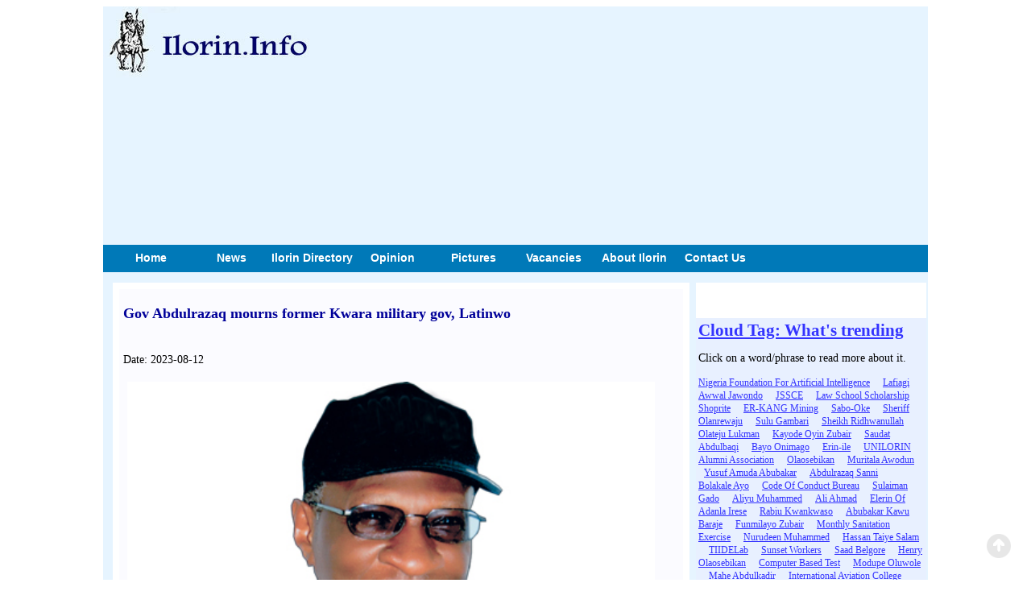

--- FILE ---
content_type: text/html; charset=UTF-8
request_url: https://ilorin.info/fullnews.php?id=33130
body_size: 43461
content:

<!doctype html>
<html>
<head>
<meta charset="utf-8">
<meta name="viewport" content="width=device-width, initial-scale=1, maximum-scale=1">
<meta http-equiv="Content-Type" content="text/html; charset=utf-8" />
<meta name="description" content=" Governor Abdulrahman Abdulrazaq has commiserated with the people of the state, especially Offa community, over the demise of the former military governor.
In a statement on Saturday, Governor AbdulRazaq called the death a sad occurrence and a big void in the crop of great statesmen whose well of wisdom and experience is invaluable.
�On behalf of the AbdulRazaqs, the government and the people of Kw "/>
<meta name="twitter:card" content="summary_large_image">
<meta name="twitter:site" content="@IlorinInfo">
<meta name="twitter:creator" content="@IlorinInfo">
<meta name="twitter:title" content="Gov Abdulrazaq mourns former Kwara military gov, Latinwo">
<meta name="twitter:description" content="Governor Abdulrahman Abdulrazaq has commiserated with the people of the state, especially Offa community, over the demise of the former military governor.
In a statement on Saturday, Governor AbdulRazaq called the death a sad occurrence and a big void in the crop of great statesmen whose well of wisdom and experience is invaluable.
�On behalf of the AbdulRazaqs, the government and the people of Kw">
<meta name="twitter:image" content="https://www.ilorin.info/images/Latinwo.jpg">

<meta data-rh="true" property="fb:app_id" content="612174709667987"/>
<meta data-rh="true" property="fb:pages" content="177912425591477"/>
<meta property="og:url" content="https://www.ilorin.info/fullnews.php?id=33130" />
<meta property="og:type" content="article" />
<meta property="og:title" content="Gov Abdulrazaq mourns former Kwara military gov, Latinwo" />
<meta property="og:description" content="Governor Abdulrahman Abdulrazaq has commiserated with the people of the state, especially Offa community, over the demise of the former military governor.
In a statement on Saturday, Governor AbdulRazaq called the death a sad occurrence and a big void in the crop of great statesmen whose well of wisdom and experience is invaluable.
�On behalf of the AbdulRazaqs, the government and the people of Kw" />
<meta property="og:image" content="https://www.ilorin.info/images/Latinwo.jpg" />


<title>Gov Abdulrazaq mourns former Kwara military gov, Latinwo | Ilorin, Kwara News </title>
<link rel="shortcut icon" href="image/favicon.png">



<link rel="stylesheet" type="text/css" href="css/style.css" media="screen">
<script src="js/jquery-1.11.0.min.js"></script>
<link href='https://fonts.googleapis.com/css?family=Titillium+Web:400,200,200italic,300,300italic,400italic,600,600italic,700,700italic,900' rel='stylesheet' type='text/css'>
<link href='https://fonts.googleapis.com/css?family=Open+Sans:300italic,400italic,600italic,700italic,800italic,400,300,600,700,800' rel='stylesheet' type='text/css'>
<script type="text/javascript">var switchTo5x=true;</script>
<script type="text/javascript" src="//platform-api.sharethis.com/js/sharethis.js#property=59b95cffc6f5b70011b3c69c&product=sticky-share-buttons"></script>
<!-- Global site tag (gtag.js) - Google Analytics -->
<script async src="https://www.googletagmanager.com/gtag/js?id=UA-1290416-79"></script>
<script>
  window.dataLayer = window.dataLayer || [];
  function gtag(){dataLayer.push(arguments);}
  gtag('js', new Date());

  gtag('config', 'UA-1290416-79');
</script>

</head>

<body>
<div id="fb-root"></div>
<script>(function(d, s, id) {
  var js, fjs = d.getElementsByTagName(s)[0];
  if (d.getElementById(id)) return;
  js = d.createElement(s); js.id = id;
  js.src = "//connect.facebook.net/en_US/sdk.js#xfbml=1&version=v2.0";
  fjs.parentNode.insertBefore(js, fjs);
}(document, 'script', 'facebook-jssdk'));</script>
<div class="wrapper">
<header class="header">

<div class="logo"> 
<a href=".">
<img name="" src="images/ilorin_info.jpg" id="" alt="logo here" height="89" border="0" width="70" align=left style="display: none;">
<img name="ilorin_horse_rider2" src="images/ilorin_horse_rider21.jpg" id="ilorin_horse_rider2" alt="logo here" height="89" border="0" width="263"></a>
    </div><!--src="images/ilorin_horse_rider21.jpg"-->
    <div class="ads"><script async src="//pagead2.googlesyndication.com/pagead/js/adsbygoogle.js"></script>
<!-- ilorin_respon -->
<ins class="adsbygoogle"
     style="display:block"
     data-ad-client="ca-pub-1914413272713783"
     data-ad-slot="2172150360"
     data-ad-format="auto"></ins>
<script>
(adsbygoogle = window.adsbygoogle || []).push({});
</script><br /></div>

</header>
<script src="js/jquery-1.8.0.min.js"></script>
<script>
/*jQuery(function(){
        jQuery('.flip').click(function(){
              jQuery('.mobile-menus').slideUp();
              jQuery('.mobile-menus').hide();
              jQuery('#div'+$(this).attr('target')).slideToggle();
        });
});*/
$(document).ready(function(){
  $(".flip").click(function(){
    $(".mobile-menus").slideToggle("slow");
  });
});
</script>
<script type="text/javascript">
   $(document).ready(function(){
      $('#smmenu li').hover(function(){
         $('ul', this).slideUp(0).stop(true, true).slideDown(400);
      },
      function(){
         $('ul', this).css("display", "block").stop(true, true).delay(500).slideUp(500);
      });
   });
</script>  

<div class="menu">
 <div id="expand_button" class="xtop-bar">
<!--click to toggle starts-->
            <div class="flip" style="margin-top: 12px;">
            <img src="images/menu-nav.png" alt="Menu" /><!--<strong>Menu</strong>--></div>
<!--//click to toggle end-->
            </div>
<ul id="main-nav">
  <li><a href="." class="top">Home </a></li>
  <li><a href="news.php" class="top">News </a></li>
  <li><a href="directory/index.php" class="top">Ilorin Directory</a></li>
  <li><a href="opinion.php" class="top">Opinion</a></li>
  <li><a href="#" class="top">Pictures</a></li>
  <li><a href="vacancies.php" class="top">Vacancies</a></li>
  <li><a href="ilorin.php" class="top">About Ilorin</a></li>
  <li><a href="contact.php" class="top">Contact Us</a> </li>
 </ul>
</div>
<div class="mobile-menus">
            	<ul>
                	<li><a href=".">Home</a></li>
                    <li><a href="news.php">News</a></li>
                    <li><a href="directory/index.php">Ilorin Directory</a></li>
                    <li><a href="opinion.php">Opinion</a></li>
                    <li><a href="#">Pictures</a></li>
                    <li><a href="vacancies.php">Vacancies</a></li>
                    <li><a href="ilorin.php">About Ilorin</a></li>
                    <li><a href="contact.php">Contact Us</a></li>
                </ul>
            </div>
<div class="main_container">
	<div class="left-contents">
    <div class="left-inner-contents">
		<div class="wrap-news-headlines">   
   			<div class="inner-news-headlines">
    			<div class="newsbody" style="line-height:16px">
					
                    <br>
                
      		        <h2 style="font-size:18px; color:#009; line-height: 24px; text-align:justify;">
                    Gov Abdulrazaq mourns former Kwara military gov, Latinwo 
                    </h2>
                    <script type="text/javascript"> google_ad_client = "ca-pub-1914413272713783"; /* ilorin_tp_tx1 */ google_ad_slot = "3156458256"; google_ad_width = 468; google_ad_height = 15; </script> <script type="text/javascript" src="https://pagead2.googlesyndication.com/pagead/show_ads.js"> </script>
<script type="text/javascript">google_ad_client = "ca-pub-1914413272713783"; /* top_tx2 */ google_ad_slot = "7199358128"; google_ad_width = 468; google_ad_height = 15; </script> <script type="text/javascript" src="https://pagead2.googlesyndication.com/pagead/show_ads.js"> </script>                    <div align="left"> Date: 2023-08-12</div>
                    <p><img src="images/Latinwo.jpg"  width="95%" vspace="5" hspace="5" align="center" />    </p>      	            
      	            <script async src="//pagead2.googlesyndication.com/pagead/js/adsbygoogle.js"></script>
<!-- ilorin_respon -->
<ins class="adsbygoogle"
     style="display:block"
     data-ad-client="ca-pub-1914413272713783"
     data-ad-slot="2172150360"
     data-ad-format="auto"></ins>
<script>
(adsbygoogle = window.adsbygoogle || []).push({});
</script>                    <div align="justify" style="padding: 6px;">
                        <p>Governor Abdulrahman Abdulrazaq has commiserated with the people of the state, especially Offa community, over the demise of the former military governor.</p>
<p>In a statement on Saturday, Governor AbdulRazaq called the death a sad occurrence and a big void in the crop of great statesmen whose well of wisdom and experience is invaluable.</p>
<p>�On behalf of the AbdulRazaqs, the government and the people of Kwara State, the Governor sends his heartfelt condolences to the family of the late military administrator, the Offa community, and the military establishment on this development,� according to a Government House statement in Ilorin by the Chief Press Secretary to the governor, Rafiu Ajakaye.</p>
<p>�The Governor prays to Allah to repose the soul of the former leader in Al-Jannah and uphold his family and the community he left behind.�</p>                    </div>
                    
                    <p><a href="https://dailypost.ng/2023/08/12/gov-abdulrazaq-mourns-former-kwara-military-gov-latinwo/" target="_blank">Source</a></p>
                	
                	<div class="fb-like" data-layout="button_count" data-action="like" data-show-faces="true" data-share="false"></div>

<p> <script async src="//pagead2.googlesyndication.com/pagead/js/adsbygoogle.js"></script>
<!-- ilorin_respon -->
<ins class="adsbygoogle"
     style="display:block"
     data-ad-client="ca-pub-1914413272713783"
     data-ad-slot="2172150360"
     data-ad-format="auto"></ins>
<script>
(adsbygoogle = window.adsbygoogle || []).push({});
</script></p>
<div class="recent-posts">

    <div><strong>Recent Posts</strong>.</div>
          <div>
            			
<div class="ntitle" style="font-size:14px; padding-left: 2px; padding-right: 2px;"><a href= fullnews.php?id=37756>Emir of Ilorin Announces Janazah of Late Chief Imam, Describes his Demise as Colossal Loss to Muslim Ummah</a></div>
			
<div class="ntitle" style="font-size:14px; padding-left: 2px; padding-right: 2px;"><a href= fullnews.php?id=37755>Breaking News: Chief Imam of Ilorin Passes Away</a></div>
			
<div class="ntitle" style="font-size:14px; padding-left: 2px; padding-right: 2px;"><a href= fullnews.php?id=37753>KSHMB Meets Stakeholders In Offa To Tackle Doctor Brain Drain And Staffing Gaps</a></div>
			
<div class="ntitle" style="font-size:14px; padding-left: 2px; padding-right: 2px;"><a href= fullnews.php?id=37752>Ikorodu City Edge Kwara United 1-0 As Early Header Sinks Harmony Boys</a></div>
			
<div class="ntitle" style="font-size:14px; padding-left: 2px; padding-right: 2px;"><a href= fullnews.php?id=37751>Medical Crisis: Why Kwarans Are Traveling To Lagos For Basic Diagnostic Scans</a></div>
			
<div class="ntitle" style="font-size:14px; padding-left: 2px; padding-right: 2px;"><a href= fullnews.php?id=37750>Tragedy In Ilorin: 3 Children Dead As 50-Litre Petrol Storage Sparks Explosion</a></div>
			
<div class="ntitle" style="font-size:14px; padding-left: 2px; padding-right: 2px;"><a href= fullnews.php?id=37745>Economic Boost For 193 Wards: How President Tinubu's RHWDP Aims To Lift Kwara Out Of Poverty</a></div>
			
<div class="ntitle" style="font-size:14px; padding-left: 2px; padding-right: 2px;"><a href= fullnews.php?id=37744>Mustapha Akanbi Foundation Partners MIF To Proffer Solutions For Kwara's Safety</a></div>
			
<div class="ntitle" style="font-size:14px; padding-left: 2px; padding-right: 2px;"><a href= fullnews.php?id=37754>Governor AbdulRazaq Completes Virgin Oke Ogun Road, Linking 10 Rural Communities</a></div>
			
<div class="ntitle" style="font-size:14px; padding-left: 2px; padding-right: 2px;"><a href= fullnews.php?id=37749>Kwara Integrity Women Urge APC To Prioritize Track Records In Candidate Selection</a></div>
			
<div class="ntitle" style="font-size:14px; padding-left: 2px; padding-right: 2px;"><a href= fullnews.php?id=37748>2027: Kwara Legacy Group Adopts Ex-APC Chair, Bashir Bolarinwa, As Consensus Candidate</a></div>
			
<div class="ntitle" style="font-size:14px; padding-left: 2px; padding-right: 2px;"><a href= fullnews.php?id=37747>A Rare Statesman: Governor AbdulRazaq Honours Chief Bisi Akande At 87</a></div>
			
<div class="ntitle" style="font-size:14px; padding-left: 2px; padding-right: 2px;"><a href= fullnews.php?id=37746>2027 Zoning Row: Saddiq Buhari Faults No Kwara North Piece As Attack On Democracy</a></div>
          </div>
     </div><!--//recnt-post end-->
          
          <div class="top-posts">
          <div><strong>Top Posts</strong></div>
          <div>
            		 			
<div class="ntitle" style="font-size:14px; padding-left: 4px; padding-right: 2px;"><a href= fullnews.php?id=32214>Imam Bashir: Ilorin's Chief Imam's Four Decades of Extraordinary Imamship  By Abubakar Imam</a></div>
			
<div class="ntitle" style="font-size:14px; padding-left: 4px; padding-right: 2px;"><a href= fullnews.php?id=36860>Chief Imam, Others preach Peace and Unity at Fidau for NILDS DG's Brother</a></div>
			
<div class="ntitle" style="font-size:14px; padding-left: 4px; padding-right: 2px;"><a href= fullnews.php?id=37190>Kwara Govt Hits Back at Saraki, Says He Lacks Moral Authority on Security</a></div>
			
<div class="ntitle" style="font-size:14px; padding-left: 4px; padding-right: 2px;"><a href= fullnews.php?id=37676>OPINION: Ilorin Walkways and My Teacher-Friends  By Mall. Rafiu Ajakaye</a></div>
			
<div class="ntitle" style="font-size:14px; padding-left: 4px; padding-right: 2px;"><a href= fullnews.php?id=37663>The Yorubaness  and Yorubaless of Ilorin By Oba Abdulkadir La'aro</a></div>
			
<div class="ntitle" style="font-size:14px; padding-left: 4px; padding-right: 2px;"><a href= fullnews.php?id=37651>Kwara Orders School Reopening While Prioritising Public Safety In State</a></div>
			
<div class="ntitle" style="font-size:14px; padding-left: 4px; padding-right: 2px;"><a href= fullnews.php?id=37674>Kwara Government Denies Exclusion of Teachers from Peculiar Allowance, Dismisses Claims as Misleading</a></div>
			
<div class="ntitle" style="font-size:14px; padding-left: 4px; padding-right: 2px;"><a href= fullnews.php?id=35619>Ilorin Anchor Appoints Alhaji Abdulbaki Jimoh Jabaje as New President</a></div>
			
<div class="ntitle" style="font-size:14px; padding-left: 4px; padding-right: 2px;"><a href= fullnews.php?id=37667>OPINION: Saraki's persona in Bolaji's book By Lasisi Olagunju</a></div>
			
<div class="ntitle" style="font-size:14px; padding-left: 4px; padding-right: 2px;"><a href= fullnews.php?id=3723>Gambari's Estate: Another Court Declines Jurisdiction</a></div>
			
<div class="ntitle" style="font-size:14px; padding-left: 4px; padding-right: 2px;"><a href= fullnews.php?id=37664>Kwara Assembly Passes Harmonised Taxes And Levies Bill Into Law For 2025</a></div>
			
<div class="ntitle" style="font-size:14px; padding-left: 4px; padding-right: 2px;"><a href= fullnews.php?id=19656>Kwara Tabloid Honours Kwarans</a></div>
			
<div class="ntitle" style="font-size:14px; padding-left: 4px; padding-right: 2px;"><a href= fullnews.php?id=2456>Baraje and the Title of CON</a></div>
          </div>
</div><!--// top-posts end-->




    <p>&nbsp;</p>

<div><script async src="//pagead2.googlesyndication.com/pagead/js/adsbygoogle.js"></script>
<ins class="adsbygoogle"
     style="display:block"
     data-ad-format="autorelaxed"
     data-ad-client="ca-pub-1914413272713783"
     data-ad-slot="9332399165"></ins>
<script>
     (adsbygoogle = window.adsbygoogle || []).push({});
</script></div>
                                  
<div></div>
 
</div>
<!--//news-body end-->
    
    </div>
    <div class="inner-left-ads">
<script async src="//pagead2.googlesyndication.com/pagead/js/adsbygoogle.js"></script>
<!-- ilorin_respon -->
<ins class="adsbygoogle"
     style="display:block"
     data-ad-client="ca-pub-1914413272713783"
     data-ad-slot="2172150360"
     data-ad-format="auto"></ins>
<script>
(adsbygoogle = window.adsbygoogle || []).push({});
</script></div>
</div>

    </div>
    </div>
    	<div class="right-contents">
        <div>
     </div>
          <p><div class="fb-like-box" data-href="https://www.facebook.com/IlorinInfo" data-width="290" data-colorscheme="light" data-show-faces="true" data-header="false" data-stream="false" data-show-border="false"></div> </p>
          
        <p>  <p>
        
        <p><div><div style="background-color:#E8F0FF; padding:3px"><h2><a href="tagcloud.php"  style="text-decoration:underline">Cloud Tag: What's trending</a></h2>
  <p>Click on a word/phrase to read more about it. </p>
  <p> 			
<span style="font-size:12.026767836174px"><a href='filtered.php?id=2102'  style="text-decoration:underline">Nigeria Foundation For Artificial Intelligence</a> &nbsp; &nbsp;</span>
			
<span style="font-size:12.072666895712px"><a href='filtered.php?id=176'  style="text-decoration:underline">Lafiagi</a> &nbsp; &nbsp;</span>
			
<span style="font-size:12.027148872988px"><a href='filtered.php?id=1878'  style="text-decoration:underline">Awwal Jawondo</a> &nbsp; &nbsp;</span>
			
<span style="font-size:12.02187786373px"><a href='filtered.php?id=2106'  style="text-decoration:underline">JSSCE</a> &nbsp; &nbsp;</span>
			
<span style="font-size:12.006826909582px"><a href='filtered.php?id=2176'  style="text-decoration:underline">Law School Scholarship</a> &nbsp; &nbsp;</span>
			
<span style="font-size:12.058282755988px"><a href='filtered.php?id=280'  style="text-decoration:underline">Shoprite</a> &nbsp; &nbsp;</span>
			
<span style="font-size:12.037722644573px"><a href='filtered.php?id=2090'  style="text-decoration:underline">ER-KANG Mining</a> &nbsp; &nbsp;</span>
			
<span style="font-size:12.058806681608px"><a href='filtered.php?id=436'  style="text-decoration:underline">Sabo-Oke</a> &nbsp; &nbsp;</span>
			
<span style="font-size:12.047931255878px"><a href='filtered.php?id=502'  style="text-decoration:underline">Sheriff Olanrewaju</a> &nbsp; &nbsp;</span>
			
<span style="font-size:12.127504443842px"><a href='filtered.php?id=1389'  style="text-decoration:underline">Sulu Gambari</a> &nbsp; &nbsp;</span>
			
<span style="font-size:12.029244575465px"><a href='filtered.php?id=1685'  style="text-decoration:underline">Sheikh Ridhwanullah</a> &nbsp; &nbsp;</span>
			
<span style="font-size:12.031467290212px"><a href='filtered.php?id=755'  style="text-decoration:underline">Olateju Lukman</a> &nbsp; &nbsp;</span>
			
<span style="font-size:12.029435093872px"><a href='filtered.php?id=760'  style="text-decoration:underline">Kayode Oyin Zubair</a> &nbsp; &nbsp;</span>
			
<span style="font-size:12.046343602487px"><a href='filtered.php?id=1772'  style="text-decoration:underline">Saudat Abdulbaqi</a> &nbsp; &nbsp;</span>
			
<span style="font-size:12.039897729719px"><a href='filtered.php?id=592'  style="text-decoration:underline">Bayo Onimago</a> &nbsp; &nbsp;</span>
			
<span style="font-size:12.067094232309px"><a href='filtered.php?id=287'  style="text-decoration:underline">Erin-ile</a> &nbsp; &nbsp;</span>
			
<span style="font-size:12.050233353295px"><a href='filtered.php?id=1668'  style="text-decoration:underline">UNILORIN Alumni Association</a> &nbsp; &nbsp;</span>
			
<span style="font-size:12.064474604214px"><a href='filtered.php?id=738'  style="text-decoration:underline">Olaosebikan</a> &nbsp; &nbsp;</span>
			
<span style="font-size:12.105007395289px"><a href='filtered.php?id=543'  style="text-decoration:underline">Muritala Awodun</a> &nbsp; &nbsp;</span>
			
<span style="font-size:12.028784155981px"><a href='filtered.php?id=695'  style="text-decoration:underline">Yusuf Amuda Abubakar</a> &nbsp; &nbsp;</span>
			
<span style="font-size:12.044279653079px"><a href='filtered.php?id=1574'  style="text-decoration:underline">Abdulrazaq Sanni</a> &nbsp; &nbsp;</span>
			
<span style="font-size:12.047073923047px"><a href='filtered.php?id=798'  style="text-decoration:underline">Bolakale Ayo</a> &nbsp; &nbsp;</span>
			
<span style="font-size:12.117549857079px"><a href='filtered.php?id=541'  style="text-decoration:underline">Code Of Conduct Bureau</a> &nbsp; &nbsp;</span>
			
<span style="font-size:12.026640823903px"><a href='filtered.php?id=1324'  style="text-decoration:underline">Sulaiman Gado</a> &nbsp; &nbsp;</span>
			
<span style="font-size:12.037849656845px"><a href='filtered.php?id=1089'  style="text-decoration:underline">Aliyu Muhammed</a> &nbsp; &nbsp;</span>
			
<span style="font-size:12.189518185299px"><a href='filtered.php?id=221'  style="text-decoration:underline">Ali Ahmad</a> &nbsp; &nbsp;</span>
			
<span style="font-size:12.027244132192px"><a href='filtered.php?id=1975'  style="text-decoration:underline">Elerin Of Adanla Irese</a> &nbsp; &nbsp;</span>
			
<span style="font-size:12.070428304431px"><a href='filtered.php?id=1905'  style="text-decoration:underline">Rabiu Kwankwaso</a> &nbsp; &nbsp;</span>
			
<span style="font-size:12.095910141358px"><a href='filtered.php?id=1645'  style="text-decoration:underline">Abubakar Kawu Baraje</a> &nbsp; &nbsp;</span>
			
<span style="font-size:12.029133439727px"><a href='filtered.php?id=968'  style="text-decoration:underline">Funmilayo Zubair</a> &nbsp; &nbsp;</span>
			
<span style="font-size:12.050804908516px"><a href='filtered.php?id=1245'  style="text-decoration:underline">Monthly Sanitation Exercise</a> &nbsp; &nbsp;</span>
			
<span style="font-size:12.0430254069px"><a href='filtered.php?id=461'  style="text-decoration:underline">Nurudeen Muhammed</a> &nbsp; &nbsp;</span>
			
<span style="font-size:12.029085810126px"><a href='filtered.php?id=1912'  style="text-decoration:underline">Hassan Taiye Salam</a> &nbsp; &nbsp;</span>
			
<span style="font-size:12.028418995701px"><a href='filtered.php?id=1764'  style="text-decoration:underline">TIIDELab</a> &nbsp; &nbsp;</span>
			
<span style="font-size:12.046422985157px"><a href='filtered.php?id=1244'  style="text-decoration:underline">Sunset Workers</a> &nbsp; &nbsp;</span>
			
<span style="font-size:12.02179848106px"><a href='filtered.php?id=2146'  style="text-decoration:underline">Saad Belgore</a> &nbsp; &nbsp;</span>
			
<span style="font-size:12.030959241127px"><a href='filtered.php?id=687'  style="text-decoration:underline">Henry Olaosebikan</a> &nbsp; &nbsp;</span>
			
<span style="font-size:12.052313179238px"><a href='filtered.php?id=279'  style="text-decoration:underline">Computer Based Test</a> &nbsp; &nbsp;</span>
			
<span style="font-size:12.073397216272px"><a href='filtered.php?id=855'  style="text-decoration:underline">Modupe Oluwole</a> &nbsp; &nbsp;</span>
			
<span style="font-size:12.051646364814px"><a href='filtered.php?id=2028'  style="text-decoration:underline">Mahe Abdulkadir</a> &nbsp; &nbsp;</span>
			
<span style="font-size:12.123471804228px"><a href='filtered.php?id=226'  style="text-decoration:underline">International Aviation College</a> &nbsp; &nbsp;</span>
			
<span style="font-size:12.067570528327px"><a href='filtered.php?id=1246'  style="text-decoration:underline">Sanitation Exercise</a> &nbsp; &nbsp;</span>
			
<span style="font-size:12.080176496252px"><a href='filtered.php?id=358'  style="text-decoration:underline">International Vocational Centre</a> &nbsp; &nbsp;</span>
			
<span style="font-size:12.064601616485px"><a href='filtered.php?id=556'  style="text-decoration:underline">Aro Yahaya</a> &nbsp; &nbsp;</span>
			
<span style="font-size:12.141412287548px"><a href='filtered.php?id=347'  style="text-decoration:underline">Buhari</a> &nbsp; &nbsp;</span>
			
<span style="font-size:12.029244575465px"><a href='filtered.php?id=1365'  style="text-decoration:underline">Adanla-Irese</a> &nbsp; &nbsp;</span>
			
<span style="font-size:12.02800620582px"><a href='filtered.php?id=1270'  style="text-decoration:underline">Suleiman Alege Kuranga</a> &nbsp; &nbsp;</span>
			
<span style="font-size:12.026529688166px"><a href='filtered.php?id=545'  style="text-decoration:underline">Isaac Gbenle</a> &nbsp; &nbsp;</span>
			
<span style="font-size:12.024211714215px"><a href='filtered.php?id=1181'  style="text-decoration:underline">Dunmade</a> &nbsp; &nbsp;</span>
			
<span style="font-size:12.052535450713px"><a href='filtered.php?id=871'  style="text-decoration:underline">Sola Saraki University</a> &nbsp; &nbsp;</span>
			
<span style="font-size:12.076000967834px"><a href='filtered.php?id=1659'  style="text-decoration:underline">Mutawali Of Ilorin</a> &nbsp; &nbsp;</span>
			
<span style="font-size:12.05447238785px"><a href='filtered.php?id=635'  style="text-decoration:underline">Olusegun Adeniyi</a> &nbsp; &nbsp;</span>
			
<span style="font-size:12.084082123594px"><a href='filtered.php?id=222'  style="text-decoration:underline">Shonga</a> &nbsp; &nbsp;</span>
			
<span style="font-size:12.028085588489px"><a href='filtered.php?id=1545'  style="text-decoration:underline">Sidikat Akaje</a> &nbsp; &nbsp;</span>
			
<span style="font-size:12.053249894739px"><a href='filtered.php?id=1101'  style="text-decoration:underline">Sarah Alade</a> &nbsp; &nbsp;</span>
			
<span style="font-size:12.051471722941px"><a href='filtered.php?id=442'  style="text-decoration:underline">Falokun-Oja</a> &nbsp; &nbsp;</span>
			
<span style="font-size:12.029450970406px"><a href='filtered.php?id=1216'  style="text-decoration:underline">COVID-19 Palliatives</a> &nbsp; &nbsp;</span>
			
<span style="font-size:12.097529547817px"><a href='filtered.php?id=766'  style="text-decoration:underline">Okedare</a> &nbsp; &nbsp;</span>
			
<span style="font-size:12.039754840914px"><a href='filtered.php?id=2014'  style="text-decoration:underline">Mahmud Ayinla Giwa</a> &nbsp; &nbsp;</span>
			
<span style="font-size:12.029228698931px"><a href='filtered.php?id=551'  style="text-decoration:underline">Oni Adebayo</a> &nbsp; &nbsp;</span>
			
<span style="font-size:12.042533234348px"><a href='filtered.php?id=573'  style="text-decoration:underline">Sulyman Atolagbe Alege</a> &nbsp; &nbsp;</span>
			
<span style="font-size:12.062220136398px"><a href='filtered.php?id=431'  style="text-decoration:underline">Mohammed Yisa</a> &nbsp; &nbsp;</span>
			
<span style="font-size:12.067125985377px"><a href='filtered.php?id=2111'  style="text-decoration:underline">Sardauna</a> &nbsp; &nbsp;</span>
			
<span style="font-size:12.062553543611px"><a href='filtered.php?id=642'  style="text-decoration:underline"> Obuh</a> &nbsp; &nbsp;</span>
			
<span style="font-size:12.062474160941px"><a href='filtered.php?id=147'  style="text-decoration:underline">Yoruba</a> &nbsp; &nbsp;</span>
			
<span style="font-size:12.077032942538px"><a href='filtered.php?id=1669'  style="text-decoration:underline">Kwara TV</a> &nbsp; &nbsp;</span>
			
<span style="font-size:12.0293080816px"><a href='filtered.php?id=1529'  style="text-decoration:underline">Ilorin Anchor Men And Women</a> &nbsp; &nbsp;</span>
			
<span style="font-size:12.159416277004px"><a href='filtered.php?id=368'  style="text-decoration:underline">Minister</a> &nbsp; &nbsp;</span>
			
<span style="font-size:12.030435315508px"><a href='filtered.php?id=628'  style="text-decoration:underline">Mahmud Babatunde Baker</a> &nbsp; &nbsp;</span>
			
<span style="font-size:12.060981766753px"><a href='filtered.php?id=112'  style="text-decoration:underline">Abdulmumin Yinka Ajia</a> &nbsp; &nbsp;</span>
			
<span style="font-size:12.027879193548px"><a href='filtered.php?id=600'  style="text-decoration:underline">Muftau Akanbi Oke</a> &nbsp; &nbsp;</span>
			
<span style="font-size:12.066062257605px"><a href='filtered.php?id=499'  style="text-decoration:underline">Mahfouz Adedimeji</a> &nbsp; &nbsp;</span>
			
<span style="font-size:12.029054057058px"><a href='filtered.php?id=1839'  style="text-decoration:underline">AbdulRazaq Abubakar Jiddah</a> &nbsp; &nbsp;</span>
			
<span style="font-size:12.02764104554px"><a href='filtered.php?id=1011'  style="text-decoration:underline">Issa Manzuma</a> &nbsp; &nbsp;</span>
			
<span style="font-size:12.063029839628px"><a href='filtered.php?id=728'  style="text-decoration:underline">Oniye</a> &nbsp; &nbsp;</span>
			
<span style="font-size:12.115200130061px"><a href='filtered.php?id=290'  style="text-decoration:underline"> Ganmo </a> &nbsp; &nbsp;</span>
			
<span style="font-size:12.031467290212px"><a href='filtered.php?id=576'  style="text-decoration:underline">Saka Asiat Ayinke</a> &nbsp; &nbsp;</span>
</div></div>
      <p><div><script async src="//pagead2.googlesyndication.com/pagead/js/adsbygoogle.js"></script>
<!-- ilorin_respon -->
<ins class="adsbygoogle"
     style="display:block"
     data-ad-client="ca-pub-1914413272713783"
     data-ad-slot="2172150360"
     data-ad-format="auto"></ins>
<script>
(adsbygoogle = window.adsbygoogle || []).push({});
</script></div></p>
        </div>
</div>
<script async src="//pagead2.googlesyndication.com/pagead/js/adsbygoogle.js"></script>
<!-- responsive_tx_ilorin -->
<ins class="adsbygoogle"
     style="display:block"
     data-ad-client="ca-pub-1914413272713783"
     data-ad-slot="1360260360"
     data-ad-format="auto"></ins>
<script>
(adsbygoogle = window.adsbygoogle || []).push({});
</script><div style="padding-left:10px">
<div style="background-color:#E8F0FF; padding:3px"><h2><a href="tagcloud.php"  style="text-decoration:underline">Cloud Tag: What's trending</a></h2>
  <p>Click on a word/phrase to read more about it. </p>
  <p> 			
<span style="font-size:12.082303951796px"><a href='filtered.php?id=1631'  style="text-decoration:underline">Towoju</a> &nbsp; &nbsp;</span>
			
<span style="font-size:12.05475816546px"><a href='filtered.php?id=561'  style="text-decoration:underline">Otunba Taiwo Joseph</a> &nbsp; &nbsp;</span>
			
<span style="font-size:12.054202486773px"><a href='filtered.php?id=124'  style="text-decoration:underline">Taiwo Joseph</a> &nbsp; &nbsp;</span>
			
<span style="font-size:12.081859408847px"><a href='filtered.php?id=338'  style="text-decoration:underline">Isapa</a> &nbsp; &nbsp;</span>
			
<span style="font-size:12.067824552869px"><a href='filtered.php?id=750'  style="text-decoration:underline">Idi-Ape</a> &nbsp; &nbsp;</span>
			
<span style="font-size:12.095751376019px"><a href='filtered.php?id=800'  style="text-decoration:underline">Musa Yeketi</a> &nbsp; &nbsp;</span>
			
<span style="font-size:12.028609514108px"><a href='filtered.php?id=374'  style="text-decoration:underline">Olatunji Bamgbola</a> &nbsp; &nbsp;</span>
			
<span style="font-size:12.02865714371px"><a href='filtered.php?id=1678'  style="text-decoration:underline">Olatomiwa Williams</a> &nbsp; &nbsp;</span>
			
<span style="font-size:12.039056273422px"><a href='filtered.php?id=235'  style="text-decoration:underline">Babata</a> &nbsp; &nbsp;</span>
			
<span style="font-size:12.028800032515px"><a href='filtered.php?id=672'  style="text-decoration:underline">Ayinde Oyepitan</a> &nbsp; &nbsp;</span>
			
<span style="font-size:12.068824774506px"><a href='filtered.php?id=162'  style="text-decoration:underline">Saraki</a> &nbsp; &nbsp;</span>
			
<span style="font-size:12.029054057058px"><a href='filtered.php?id=1311'  style="text-decoration:underline">Haleeman Salman</a> &nbsp; &nbsp;</span>
			
<span style="font-size:12.069936131879px"><a href='filtered.php?id=1775'  style="text-decoration:underline">Wahab Egbewole</a> &nbsp; &nbsp;</span>
			
<span style="font-size:12.027958576218px"><a href='filtered.php?id=1328'  style="text-decoration:underline">Isiaka Alikinla</a> &nbsp; &nbsp;</span>
			
<span style="font-size:12.051535229076px"><a href='filtered.php?id=2085'  style="text-decoration:underline">Ahmad Belgore</a> &nbsp; &nbsp;</span>
			
<span style="font-size:12.028244353828px"><a href='filtered.php?id=977'  style="text-decoration:underline">Taibat Ayinke Ahmed</a> &nbsp; &nbsp;</span>
			
<span style="font-size:12.070904600448px"><a href='filtered.php?id=297'  style="text-decoration:underline">NTA Ilorin</a> &nbsp; &nbsp;</span>
			
<span style="font-size:12.060727742211px"><a href='filtered.php?id=223'  style="text-decoration:underline">Shehu Jimoh</a> &nbsp; &nbsp;</span>
			
<span style="font-size:12.039992988923px"><a href='filtered.php?id=2078'  style="text-decoration:underline"> GAMA </a> &nbsp; &nbsp;</span>
			
<span style="font-size:12.105991740392px"><a href='filtered.php?id=425'  style="text-decoration:underline">Ibrahim Gambari</a> &nbsp; &nbsp;</span>
			
<span style="font-size:12.030086031762px"><a href='filtered.php?id=1909'  style="text-decoration:underline">Okala Baba</a> &nbsp; &nbsp;</span>
			
<span style="font-size:12.028434872235px"><a href='filtered.php?id=1414'  style="text-decoration:underline">Olajumoke Monsura Gafar</a> &nbsp; &nbsp;</span>
			
<span style="font-size:12.04696278731px"><a href='filtered.php?id=1116'  style="text-decoration:underline">Abdullahi AbdulMajeed</a> &nbsp; &nbsp;</span>
			
<span style="font-size:12.036182620784px"><a href='filtered.php?id=2113'  style="text-decoration:underline">KW-GIS</a> &nbsp; &nbsp;</span>
			
<span style="font-size:12.066332158682px"><a href='filtered.php?id=577'  style="text-decoration:underline">Ayinke Saka</a> &nbsp; &nbsp;</span>
			
<span style="font-size:12.051122439194px"><a href='filtered.php?id=1893'  style="text-decoration:underline">New Naira Notes</a> &nbsp; &nbsp;</span>
			
<span style="font-size:12.029117563193px"><a href='filtered.php?id=825'  style="text-decoration:underline">Isiaka Danmeromu</a> &nbsp; &nbsp;</span>
			
<span style="font-size:12.141713941692px"><a href='filtered.php?id=172'  style="text-decoration:underline">Gbemisola Saraki</a> &nbsp; &nbsp;</span>
			
<span style="font-size:12.046375355555px"><a href='filtered.php?id=749'  style="text-decoration:underline">Amusa Bello</a> &nbsp; &nbsp;</span>
			
<span style="font-size:12.028069711955px"><a href='filtered.php?id=2035'  style="text-decoration:underline">Yusuf Mubarak</a> &nbsp; &nbsp;</span>
			
<span style="font-size:12.137459030604px"><a href='filtered.php?id=1199'  style="text-decoration:underline">First Lady</a> &nbsp; &nbsp;</span>
			
<span style="font-size:12.050741402381px"><a href='filtered.php?id=979'  style="text-decoration:underline">Aminat Ahmed</a> &nbsp; &nbsp;</span>
			
<span style="font-size:12.038849878481px"><a href='filtered.php?id=321'  style="text-decoration:underline">Jaigbade Alao</a> &nbsp; &nbsp;</span>
			
<span style="font-size:12.11702593146px"><a href='filtered.php?id=148'  style="text-decoration:underline">Nupe</a> &nbsp; &nbsp;</span>
			
<span style="font-size:12.053440413146px"><a href='filtered.php?id=1525'  style="text-decoration:underline">Erubu</a> &nbsp; &nbsp;</span>
			
<span style="font-size:12.032896178264px"><a href='filtered.php?id=2054'  style="text-decoration:underline">Olaiya Victor Mobolaji</a> &nbsp; &nbsp;</span>
			
<span style="font-size:12.021655592255px"><a href='filtered.php?id=2147'  style="text-decoration:underline">Kubra Kazum</a> &nbsp; &nbsp;</span>
			
<span style="font-size:12.03267390679px"><a href='filtered.php?id=2133'  style="text-decoration:underline">Rice Farmers Association Of Nigeria</a> &nbsp; &nbsp;</span>
			
<span style="font-size:12.036373139191px"><a href='filtered.php?id=2117'  style="text-decoration:underline">Abubakar Ndakene</a> &nbsp; &nbsp;</span>
			
<span style="font-size:12.056568090326px"><a href='filtered.php?id=858'  style="text-decoration:underline">Sulyman Age AbdulKareem</a> &nbsp; &nbsp;</span>
			
<span style="font-size:12.028720649846px"><a href='filtered.php?id=1188'  style="text-decoration:underline">Neo Mundo Ltd</a> &nbsp; &nbsp;</span>
			
<span style="font-size:12.024767392902px"><a href='filtered.php?id=1658'  style="text-decoration:underline">Mutawalle</a> &nbsp; &nbsp;</span>
			
<span style="font-size:12.036373139191px"><a href='filtered.php?id=1032'  style="text-decoration:underline">Bashiru Makama</a> &nbsp; &nbsp;</span>
			
<span style="font-size:12.046867528106px"><a href='filtered.php?id=1713'  style="text-decoration:underline">Tayo Awodiji</a> &nbsp; &nbsp;</span>
			
<span style="font-size:12.561283103367px"><a href='filtered.php?id=175'  style="text-decoration:underline">Emir Of Ilorin</a> &nbsp; &nbsp;</span>
			
<span style="font-size:12.031848327026px"><a href='filtered.php?id=851'  style="text-decoration:underline">Saka Abimbola Isau</a> &nbsp; &nbsp;</span>
			
<span style="font-size:12.043422320247px"><a href='filtered.php?id=1437'  style="text-decoration:underline">Shettima Of Ilorin</a> &nbsp; &nbsp;</span>
			
<span style="font-size:12.047026293445px"><a href='filtered.php?id=910'  style="text-decoration:underline">Abdulganiyu Oladosu</a> &nbsp; &nbsp;</span>
			
<span style="font-size:12.048963230583px"><a href='filtered.php?id=1555'  style="text-decoration:underline">Umar Gunu</a> &nbsp; &nbsp;</span>
			
<span style="font-size:12.047645478268px"><a href='filtered.php?id=200'  style="text-decoration:underline">Bola Sagaya</a> &nbsp; &nbsp;</span>
			
<span style="font-size:12.032007092365px"><a href='filtered.php?id=2059'  style="text-decoration:underline">Adeniyi Ojo</a> &nbsp; &nbsp;</span>
			
<span style="font-size:12.064045937798px"><a href='filtered.php?id=783'  style="text-decoration:underline">Offa Descendants Union</a> &nbsp; &nbsp;</span>
			
<span style="font-size:12.027768057811px"><a href='filtered.php?id=1179'  style="text-decoration:underline">Salmon Babatunde Salmon</a> &nbsp; &nbsp;</span>
			
<span style="font-size:12.02800620582px"><a href='filtered.php?id=967'  style="text-decoration:underline">Yahaya A Paniyaro</a> &nbsp; &nbsp;</span>
			
<span style="font-size:12.090146959548px"><a href='filtered.php?id=1410'  style="text-decoration:underline">Bursary</a> &nbsp; &nbsp;</span>
			
<span style="font-size:12.034864868469px"><a href='filtered.php?id=2155'  style="text-decoration:underline">Saeedat Aliyu</a> &nbsp; &nbsp;</span>
			
<span style="font-size:12.052964117128px"><a href='filtered.php?id=108'  style="text-decoration:underline">Toyin Sanusi</a> &nbsp; &nbsp;</span>
			
<span style="font-size:12.045486269656px"><a href='filtered.php?id=1228'  style="text-decoration:underline">Olusin Of Ijara Isin</a> &nbsp; &nbsp;</span>
			
<span style="font-size:12.03011778483px"><a href='filtered.php?id=1411'  style="text-decoration:underline">Voices Of Tomorrow</a> &nbsp; &nbsp;</span>
			
<span style="font-size:12.053313400874px"><a href='filtered.php?id=1015'  style="text-decoration:underline">Abikan</a> &nbsp; &nbsp;</span>
			
<span style="font-size:12.085336369773px"><a href='filtered.php?id=514'  style="text-decoration:underline">Abiodun Abdulkareem</a> &nbsp; &nbsp;</span>
			
<span style="font-size:12.065649467723px"><a href='filtered.php?id=363'  style="text-decoration:underline">Sobi Specialist Hospital</a> &nbsp; &nbsp;</span>
			
<span style="font-size:12.028847662117px"><a href='filtered.php?id=1230'  style="text-decoration:underline">Aasiyat Bello Oyedepo</a> &nbsp; &nbsp;</span>
			
<span style="font-size:12.050407995168px"><a href='filtered.php?id=652'  style="text-decoration:underline">Maigidasanma</a> &nbsp; &nbsp;</span>
			
<span style="font-size:12.114517439102px"><a href='filtered.php?id=778'  style="text-decoration:underline">Oko </a> &nbsp; &nbsp;</span>
			
<span style="font-size:12.118454819512px"><a href='filtered.php?id=748'  style="text-decoration:underline">Chief Of Staff</a> &nbsp; &nbsp;</span>
			
<span style="font-size:12.052313179238px"><a href='filtered.php?id=279'  style="text-decoration:underline">Computer Based Test</a> &nbsp; &nbsp;</span>
			
<span style="font-size:12.031626055551px"><a href='filtered.php?id=1807'  style="text-decoration:underline">Musbau A. Akanji</a> &nbsp; &nbsp;</span>
			
<span style="font-size:12.062886950823px"><a href='filtered.php?id=987'  style="text-decoration:underline">Eleja</a> &nbsp; &nbsp;</span>
			
<span style="font-size:12.059203594955px"><a href='filtered.php?id=813'  style="text-decoration:underline">Kwara State Infrastructure Development Fund</a> &nbsp; &nbsp;</span>
			
<span style="font-size:12.095910141358px"><a href='filtered.php?id=1645'  style="text-decoration:underline">Abubakar Kawu Baraje</a> &nbsp; &nbsp;</span>
			
<span style="font-size:12.027990329286px"><a href='filtered.php?id=1588'  style="text-decoration:underline">Abatemi Usman</a> &nbsp; &nbsp;</span>
			
<span style="font-size:12.027466403667px"><a href='filtered.php?id=232'  style="text-decoration:underline">Soffiyyallah Kamaldeen</a> &nbsp; &nbsp;</span>
			
<span style="font-size:12.026307416691px"><a href='filtered.php?id=884'  style="text-decoration:underline">Umar Ahmed Gunu</a> &nbsp; &nbsp;</span>
			
<span style="font-size:12.02967324188px"><a href='filtered.php?id=1514'  style="text-decoration:underline">Kwara Volleyball Association</a> &nbsp; &nbsp;</span>
			
<span style="font-size:12.029006427456px"><a href='filtered.php?id=2038'  style="text-decoration:underline">Abdulrazaq Aiyelabegan</a> &nbsp; &nbsp;</span>
			
<span style="font-size:12.025640602267px"><a href='filtered.php?id=1055'  style="text-decoration:underline">Aliyu Olatunji Ajanaku</a> &nbsp; &nbsp;</span>
</div></p></div>
<style>
.scrollup {
    width: 40px;
    height: 40px;
    opacity: 1;
    position: fixed;
    bottom: 22px;
    right: 20px;
    display: none;
    text-indent: -9999px;
    background: url(images/scroll-top-arrow.png) no-repeat left top;
	z-index: 999;
}
</style>
<footer class="footer">
    <div id="copyright">Copyright © 2026</div>
    <div id="fcont" height="28"><a href="contact.php" style="color:#ffffff">Contact Us</a></div>
  </footer>
<a href="#" class="scrollup" style="display: inline;">Scroll</a>
<script type="text/javascript">

 $(function(){
	  $('.our-causes').flexslider({
	animation: "slide",
	animationLoop: false,
	controlNav: true,	
    maxItems: 1,
	pausePlay: false,
	mousewheel:true,
	start: function(slider){
	  $('body').removeClass('loading');
	}
	});
	 });
</script>
<script type="text/javascript">
    $(document).ready(function(){
 
        $(window).scroll(function(){
            if ($(this).scrollTop() > 100) {
                $('.scrollup').fadeIn();
            } else {
                $('.scrollup').fadeOut();
            }
        });
 
        $('.scrollup').click(function(){
            $("html, body").animate({ scrollTop: 0 }, 500);
            return false;
        });
 
    });
</script>
<script type="text/javascript" src="js/jquery.easing.1.3.js"></script>
<script type="text/javascript" src="js/jquery.flexslider.js"></script></body>
</html>

--- FILE ---
content_type: text/html; charset=utf-8
request_url: https://www.google.com/recaptcha/api2/aframe
body_size: 269
content:
<!DOCTYPE HTML><html><head><meta http-equiv="content-type" content="text/html; charset=UTF-8"></head><body><script nonce="fHv0Ch35WkKs9XlKSajXHg">/** Anti-fraud and anti-abuse applications only. See google.com/recaptcha */ try{var clients={'sodar':'https://pagead2.googlesyndication.com/pagead/sodar?'};window.addEventListener("message",function(a){try{if(a.source===window.parent){var b=JSON.parse(a.data);var c=clients[b['id']];if(c){var d=document.createElement('img');d.src=c+b['params']+'&rc='+(localStorage.getItem("rc::a")?sessionStorage.getItem("rc::b"):"");window.document.body.appendChild(d);sessionStorage.setItem("rc::e",parseInt(sessionStorage.getItem("rc::e")||0)+1);localStorage.setItem("rc::h",'1768973043222');}}}catch(b){}});window.parent.postMessage("_grecaptcha_ready", "*");}catch(b){}</script></body></html>